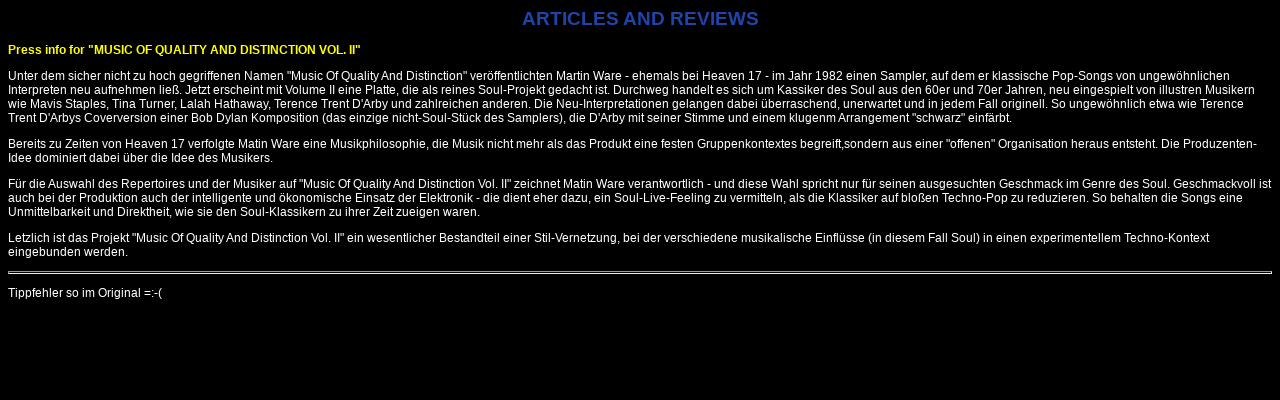

--- FILE ---
content_type: text/html
request_url: https://heaven17.de/reviews/h17rev34.htm
body_size: 1301
content:
<HTML>
<HEAD>
  <SCRIPT language="JavaScript"src="../nav/modify.js"type="text/javascript"></SCRIPT>
  <META http-equiv=imagetoolbar content=no>
  <TITLE>Heaven 17 - Articles and reviews</TITLE>
  <LINK rel=stylesheet type=text/css href=../nav/standard.css>
</HEAD>
<BODY oncontextmenu="return false" onselectstart="return false" bgcolor=black
text=white link=red vlink=green alink=red>
<CENTER>
  <H1>
    ARTICLES AND REVIEWS
  </H1>
</CENTER>
<P>
<B>Press info for "MUSIC OF QUALITY AND DISTINCTION VOL. II"</B>
<P>
Unter dem sicher nicht zu hoch gegriffenen Namen "Music Of Quality And
Distinction" ver&ouml;ffentlichten Martin Ware - ehemals bei Heaven 17 -
im Jahr 1982 einen Sampler, auf dem er klassische Pop-Songs von
ungew&ouml;hnlichen Interpreten neu aufnehmen lie&szlig;. Jetzt erscheint
mit Volume II eine Platte, die als reines Soul-Projekt gedacht ist. Durchweg
handelt es sich um Kassiker des Soul aus den 60er und 70er Jahren, neu
eingespielt von illustren Musikern wie Mavis Staples, Tina Turner, Lalah
Hathaway, Terence Trent D'Arby und zahlreichen anderen. Die Neu-Interpretationen
gelangen dabei &uuml;berraschend, unerwartet und in jedem Fall originell.
So ungew&ouml;hnlich etwa wie Terence Trent D'Arbys Coverversion einer Bob
Dylan Komposition (das einzige nicht-Soul-St&uuml;ck des Samplers), die D'Arby
mit seiner Stimme und einem klugenm Arrangement "schwarz" einf&auml;rbt.
<P>
Bereits zu Zeiten von Heaven 17 verfolgte Matin Ware eine Musikphilosophie,
die Musik nicht mehr als das Produkt eine festen Gruppenkontextes
begreift,sondern aus einer "offenen" Organisation heraus entsteht. Die
Produzenten-Idee dominiert dabei &uuml;ber die Idee des Musikers.
<P>
F&uuml;r die Auswahl des Repertoires und der Musiker auf "Music Of Quality
And Distinction Vol. II" zeichnet Matin Ware verantwortlich - und diese Wahl
spricht nur f&uuml;r seinen ausgesuchten Geschmack im Genre des Soul.
Geschmackvoll ist auch bei der Produktion auch der intelligente und
&ouml;konomische Einsatz der Elektronik - die dient eher dazu, ein
Soul-Live-Feeling zu vermitteln, als die Klassiker auf blo&szlig;en Techno-Pop
zu reduzieren. So behalten die Songs eine Unmittelbarkeit und Direktheit,
wie sie den Soul-Klassikern zu ihrer Zeit zueigen waren.
<P>
Letzlich ist das Projekt "Music Of Quality And Distinction Vol. II" ein
wesentlicher Bestandteil einer Stil-Vernetzung, bei der verschiedene musikalische
Einfl&uuml;sse (in diesem Fall Soul) in einen experimentellem Techno-Kontext
eingebunden werden.
<P>
  <HR>
<P>
Tippfehler so im Original =:-(
<P>
<CENTER>
</CENTER>
</BODY></HTML>


--- FILE ---
content_type: text/css
request_url: https://heaven17.de/nav/standard.css
body_size: 231
content:
body,br,p,ul,ol,li,div,address,blockquote,nobr,b,i,form,table,td,th,tr,code 		
{font-family:Verdana,Arial,Helvetica,sans-serif; color: rgb(255, 255, 255); font-size: 9pt}

a            	{text-decoration:underline; font-weight: bold}

a:link       	{color: red}
a:visited    	{color: green}
a:active     	{color: yellow}
a:hover      	{color: rgb(255, 145, 0);  }

b            	{color: yellow;}

table,td,th,tr	{border-color: gray}

hr           	{ color: gray ; height:1pt; text-align:center } 

h1,h2,h3,h4,h5,h6 {font-weight: bold;color: rgb(29, 69, 172); text-align:center }

h1,h4		{ font-size: 14pt; }

h2,h3,h5,h6	{ font-size: 12pt; } 
         


--- FILE ---
content_type: text/javascript
request_url: https://heaven17.de/nav/modify.js
body_size: 1178
content:
function LM()
{
var filedatum = new Date (document.lastModified);	

var tag = filedatum.getDate();
if (tag < 10) {tag = "0"+tag;}

var mon = filedatum.getMonth()+1;
if (mon < 10) {mon = "0"+mon;}

var jahr = filedatum.getYear();
if (jahr<=200) jahr += 1900;
if (jahr<=1999) jahr += 20;

var rueck="<hr><center><font face=\"Verdana,Arial\">Last modified : "+tag+"."+mon+"."+jahr+"<br><font size=-2>A page from <a href=\"http://www.heaven17.de\">www.heaven17.de</a> &nbsp; &copy; 1997-2023 <a href=\"mailto:&#119;&#101;&#98;&#109;&#97;&#115;&#116;&#101;&#114;&#64;&#104;&#101;&#97;&#118;&#101;&#110;&#49;&#55;&#46;&#100;&#101\">&#84;&#104;&#111;&#109;&#97;&#115; &#79;&#118;&#101;&#114;&#98;&#101;&#99;&#107;</A><br>Uh oh! You've reached the bottom of the page.</font></font><p>";
document.writeln(rueck);
return("");
}


function LMP()
{
var rueck="<hr><center><font face=\"Verdana,Arial\"><font size=-2>A page from <a href=\"http://www.heaven17.de\">www.heaven17.de</a> &nbsp; &copy; 1997-2023 <a href=\"mailto:&#119;&#101;&#98;&#109;&#97;&#115;&#116;&#101;&#114;&#64;&#104;&#101;&#97;&#118;&#101;&#110;&#49;&#55;&#46;&#100;&#101\">&#84;&#104;&#111;&#109;&#97;&#115; &#79;&#118;&#101;&#114;&#98;&#101;&#99;&#107;</A></font></font><p>";
document.writeln(rueck);
return("");
}





if(navigator.userAgent.indexOf("Mac")>-1) MAC=true; else MAC=false;

document.onmouseover = light
document.onmouseout = dark

pulsevorher = 0

pulseInterval = null
pulseElement = null

pulsePosition = 0
pulseColor = new Array(
        "#ffcc00",
        "#e5b200",
        "#cc9900",
        "#b27f00",
        "#996600",
        "#7f4c00",
        "#663300",
        "#4d1a00",
        "#330000",
        "#190019",
        "#000033",
        "#190019",
        "#330000",
        "#4d1a00",
        "#663300",
        "#7f4c00",
        "#996600",
        "#b27f00",
        "#cc9900",
        "#e5b200"
        )
pulseColorText = new Array(
        "#663300",
        "#4d1a00",
        "#330000",
        "#190019",
        "#000033",
        "#190019",
        "#330000",
        "#4d1a00",
        "#663300",
        "#7f4c00",
        "#996600",
        "#b27f00",
        "#cc9900",
        "#e5b200",
        "#ffcc00",
        "#e5b200",
        "#cc9900",
        "#b27f00",
        "#996600",
        "#7f4c00"
        )

function light(e) {
        if(event.srcElement.tagName=="A") {
		pulsevorher = event.srcElement.style.color
                pulseElement = event.srcElement
                pulseElement.style.color = "#000000"
                pulseInterval = setInterval("pulse()",50)
        }
}
function dark(e) {
        if(event.srcElement.tagName=="A") {
                clearInterval(pulseInterval)
                if(MAC==true) {
                        pulseElement.style.backgroundColor = "#000033"
                } else {
                        pulseElement.style.removeAttribute("backgroundColor")
                }
                pulseElement.style.color = pulsevorher
                pulsePosition = 0
        }
}
function pulse() {
        pulseElement.style.backgroundColor = pulseColor[pulsePosition]
        pulseElement.style.color = pulseColorText[pulsePosition]
        pulsePosition++
        if(pulsePosition==pulseColor.length) pulsePosition = 0
}



function MBA(bild,titel,utitel) 
{
var mytitel;
var myutitel;
mytitel = titel+" "; myutitel = utitel+" ";
if(mytitel=="undefined ") {mytitel = ""};
if(myutitel=="undefined ") {myutitel = ""};
document.open();
document.write("<head><META name=\"Author\" content=\"Thomas Overbeck\"><link rel=stylesheet type=\"text/css\" href=\"nav/standard.css\"><meta http-equiv=\"imagetoolbar\" content=\"no\"></head>");
document.write("<body oncontextmenu=\"return false\" onselectstart=returnfalse  bgcolor=\"black\" text=\"white\" link=\"red\" vlink=\"green\" alink=\"red\">");
document.write("<center><h4>");
document.write(mytitel);
document.write("</h4><table width=1% height=1% border=0><tr><TD VALIGN=\"top\" WIDTH=70><A href=\"javascript:history.back();\"><IMG SRC=\"./nav/back.gif\" WIDTH=37 HEIGHT=35></A></TD><td><center><img src=\"");
document.write(bild);
document.write("\"></center></td></tr></table><p>");
document.write(myutitel);
document.write("<p><a href=\"javascript:history.back();\">BACK</a></center>");
LMP();
document.close();
}
